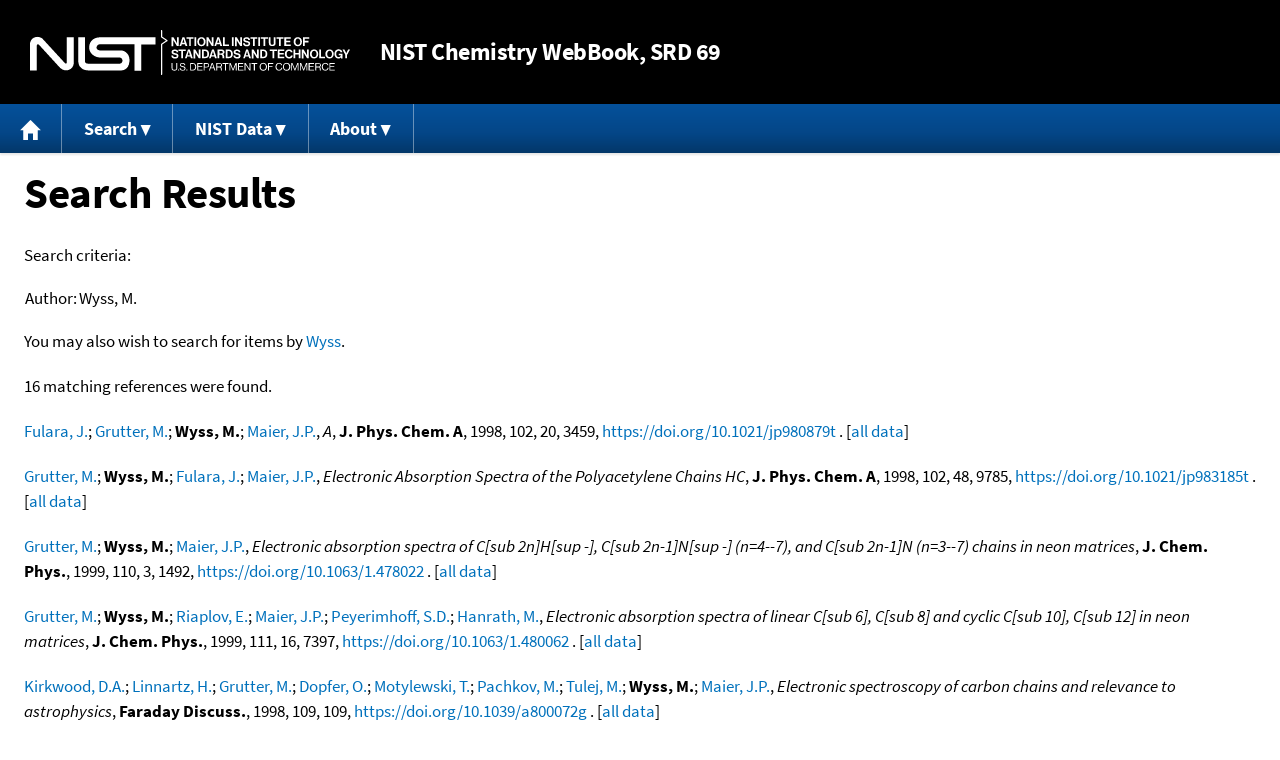

--- FILE ---
content_type: text/html; charset=UTF-8
request_url: https://webbook.nist.gov/cgi/cbook.cgi?Author=Wyss%2C+M.&Mask=800
body_size: 6556
content:
<!DOCTYPE html>
<html lang="en">
<head>
<meta http-equiv="Content-Type" content="text/html; charset=UTF-8" />
<meta http-equiv="X-UA-Compatible" content="IE=edge" />
<title>Search Results</title>
<meta name="ROBOTS" content="NOINDEX, NOFOLLOW" />

<meta name="viewport" content="width = device-width" />

<link rel="stylesheet" type="text/css"
 href="/chemistry/style/webbook.css"
 title="Default Chemistry WebBook style"
 media="screen, print" />

<link rel="icon"
 sizes="64x64 48x48 32x32 16x16"
 href="/favicon.ico"
 type="image/x-icon" />

<link rel="apple-touch-icon"
 sizes="76x76"
 href="/chemistry/img/touch-icon-76x76.png"
 type="image/png" />
<link rel="apple-touch-icon"
 sizes="120x120"
 href="/chemistry/img/touch-icon-120x120.png"
 type="image/png" />
<link rel="apple-touch-icon"
 sizes="152x152"
 href="/chemistry/img/touch-icon-152x152.png"
 type="image/png" />
<link rel="apple-touch-icon"
 sizes="180x180"
 href="/chemistry/img/touch-icon-180x180.png"
 type="image/png" />
<link rel="apple-touch-icon"
 sizes="192x192"
 href="/chemistry/img/touch-icon-192x192.png"
 type="image/png" />

<link rel="manifest"
 href="/manifest.webmanifest"
 type="application/manifest+json" />

<link rel="help"
 href="/chemistry/#Documentation"
 title="Documentation" />
<link rel="search"
 href="/chemistry/#Search"
 title="Search options" />
<link rel="author"
 href="/chemistry/#Top"
 title="Credits" />
<link rel="license"
 href="/chemistry/#Notes"
 title="Notes" />

<link rel="home"
 href="/chemistry/"
 title="Main site page" />


<!-- Dublin Core metadata -->
<link rel="schema.DCTERMS" href="http://purl.org/dc/terms/" />

<meta name="DCTERMS.title"
  content="Search Results" />
<meta name="DCTERMS.creator"
 content="NIST Office of Data and Informatics" />
<meta name="DCTERMS.publisher"
 content="National Institute of Standards and Technology" />
<link rel="DCTERMS.isPartOf"
  href="https://doi.org/10.18434/T4D303" />

<!-- Open Graph metadata -->
<meta name="og:title"
  content="Search Results" />
<meta name="og:type"
  content="website" />

<meta name="og:image"
  content="/chemistry/img/touch-icon-180x180.png" />
<meta name="og:image:alt"
 content="site icon" />


<!-- Schema.org metadata -->
<script type="application/ld+json">
{
  "@context" : "http://schema.org/",
  "@type" : "Dataset",
  "name" : "Search Results",
  "description" : "This page, \"Search Results\", is part of the NIST Chemistry WebBook. This site and its contents are part of the NIST Standard Reference Data Program.",
  "license" : "https://www.nist.gov/open/copyright-fair-use-and-licensing-statements-srd-data-software-and-technical-series-publications#SRD",
  "publisher" : {
    "@type" : "Organization",
    "@id" : "https://ror.org/05xpvk416",
    "name" : "National Institute of Standards and Technology",
    "url" : "https://www.nist.gov",
    "sameAs" : "https://doi.org/10.13039/100000161"
  },
  "isPartOf" : "https://doi.org/10.18434/T4D303"
}
</script>



<!-- GSA Digital Analytics Program -->
<script async="async" id="_fed_an_ua_tag" src="https://dap.digitalgov.gov/Universal-Federated-Analytics-Min.js?agency=NIST&amp;subagency=webbook&amp;yt=false&amp;exts=mol,sdf,jdx,ppsx,pps,f90,sch,rtf,wrl,txz,m1v,xlsm,msi,xsd,f,tif,eps,mpg,xml,pl,xlt,c"></script>
<!-- End of GSA Digital Analytics Program -->
<!-- NIST Google Analtyics -->
<script async="async" src="https://www.googletagmanager.com/gtag/js?id=G-PS24JGCKSZ"></script>
<script>
  window.dataLayer = window.dataLayer || [];
  function gtag(){dataLayer.push(arguments);}
  gtag('js', new Date());
  gtag('config', 'G-PS24JGCKSZ',
       {'cookie_domain': 'webbook.nist.gov',
        'cookie_flags': 'SameSite=None;Secure'});
</script>
<!-- End of NIST Google Analytics -->









<script type="text/javascript"
        src="/packages/jquery/jquery-3.5.1.min.js"></script>





<script type="text/javascript"
        src="/packages/menu/menu.js"></script>




<script type="text/javascript"
 src="/packages/nist/nist-exit-script.js"></script>

<script type="text/javascript"
 src="/packages/local/copy-button.js"></script>

<!-- svg4everybody.js by Jon Neal enables external SVG on older
     browsers. See https://github.com/jonathantneal/svg4everybody
     for more information. -->
<script src="/packages/svg4everybody/svg4everybody.js"></script>
<script>svg4everybody();</script>


</head>
<body>
<p id="skip-link"><a class="element-invisible element-focusable" href="#main">
Jump to content</a>
</p>
<header>
<div class="webbook_header_bar"  role="presentation"
  aria-label="Site label for NIST Chemistry WebBook">
<span class="logo">
  <a target="_blank" rel="noopener noreferrer" href="https://www.nist.gov/"
     title="Link to NIST home page">National Institute of Standards and
    Technology</a>
</span>
<h1><span class="no-handheld">NIST</span> Chemistry
  WebBook<span class="no-handheld">, SRD 69</span></h1>
</div>

<div class="no-print" role="navigation" aria-label="Main menu">
  <ul class="webbook_nav">
    <li>
      <a href="/chemistry/"
         title="Main page of this site">
        <span class="sr-only">Home</span>
        <svg xmlns="http://www.w3.org/2000/svg"
             xmlns:xlink="http://www.w3.org/1999/xlink"
             class="webbook_icon_big" role="img"
             aria-label="Home" aria-hidden="true">
          <use xlink:href="/chemistry//img/icons.svg#home-icon"></use>
      </svg></a>
    </li>
    <li>
      <a class="menu_below" href="#">Search</a>
      <ul>
        <li>
          <a href="/chemistry/name-ser/"
             title="Search for species by chemical name">
            Name</a>
        </li>
        <li>
          <a href="/chemistry/form-ser/"
             title="Search for species by chemical formula">
            Formula</a>
        </li>
        <li>
          <a href="/chemistry/inchi-ser/"
             title="Search for species by InChI or InChIKey">
            IUPAC identifier</a>
        </li>
        <li>
          <a href="/chemistry/cas-ser/"
             title="Search for species by CAS number">
            CAS number</a>
        </li>
        <li>
          <a href="/chemistry/#Search"
             title="More serach options on the main page of this site">
            More options</a>
        </li>
      </ul>
    </li>
    <li class="no-handheld">
      <a class="menu_below" href="#">NIST Data</a>
      <ul>
        <li>
          <a href="https://www.nist.gov/srd/"
             title="Standard Reference Data page">SRD Program
          </a>
        </li>
        <li>
          <a href="https://data.nist.gov/sdp/"
             title="NIST data discovery site">Science Data Portal
          </a>
        </li>
        <li>
          <a href="https://www.nist.gov/mml/odi/"
             title="Office of Data and Informatics page">Office of Data
            and Informatics
          </a>
        </li>
      </ul>
    </li>
    <li>
      <a class="menu_below" href="#">About</a>
      <ul>
        <li>
          <a href="/chemistry/faq/"
             title="Frequently asked questions page">
          FAQ</a>
        </li>
        <li>
          <a href="/chemistry/#CreditsControl"
             title="Credits on the main page of the site">
            Credits</a>
        </li>
        <li>
          <a href="/chemistry/#Documentation"
             title="More documentation on the main page of the site">
            More documentation</a>
        </li>
      </ul>
    </li>
  </ul>
</div>

</header>

<main id="main">




<h1>Search Results</h1>

<p id="search_criteria">
Search criteria:
</p>

<table role="presentation" aria-labelledby="search criteria"><tbody>
<tr><td>Author:</td><td>Wyss, M.</td></tr>



</tbody></table>


<p>
You may also wish to search for items by

<a href="/cgi/cbook.cgi?Author=Wyss&amp;Units=SI&amp;Mask=800">Wyss</a>.
</p>



<p>
16 matching references were found.
</p>



<p>
<span class="Z3988" title="ctx_ver=Z39.88-2004&amp;rft_val_fmt=info%3Aofi%2Ffmt%3Akev%3Amtx%3Ajournal&amp;rft.au=Fulara%2C+J.&amp;rft.au=Grutter%2C+M.&amp;rft.au=Wyss%2C+M.&amp;rft.au=Maier%2C+J.P.&amp;rft_id=info%3Adoi%2F10.1021%2Fjp980879t&amp;rft.atitle=A&amp;rft.date=1998&amp;rft.pages=3459&amp;rft.stitle=J.+Phys.+Chem.+A&amp;rft.volume=102&amp;rft.issue=20"></span>
<a href="/cgi/cbook.cgi?Author=Fulara%2C+J.&amp;Units=SI&amp;Mask=800">Fulara, J.</a>; <a href="/cgi/cbook.cgi?Author=Grutter%2C+M.&amp;Units=SI&amp;Mask=800">Grutter, M.</a>; <strong>Wyss, M.</strong>; <a href="/cgi/cbook.cgi?Author=Maier%2C+J.P.&amp;Units=SI&amp;Mask=800">Maier, J.P.</a>,
<em>A</em>,
<strong>J. Phys. Chem. A</strong>, 1998, 102, 20, 3459, <a title="The International DOI Foundation's resolver link for 10.1021/jp980879t"
 href="https://dx.doi.org/10.1021/jp980879t">https://doi.org/10.1021/jp980879t</a>
. [<a href="/cgi/cbook.cgi?Source=1998FUL%2FGRU3459&amp;Units=SI&amp;Mask=800" title="Find all species with data from this source">all data</a>]
</p>

<p>
<span class="Z3988" title="ctx_ver=Z39.88-2004&amp;rft_val_fmt=info%3Aofi%2Ffmt%3Akev%3Amtx%3Ajournal&amp;rft.au=Grutter%2C+M.&amp;rft.au=Wyss%2C+M.&amp;rft.au=Fulara%2C+J.&amp;rft.au=Maier%2C+J.P.&amp;rft_id=info%3Adoi%2F10.1021%2Fjp983185t&amp;rft.atitle=Electronic+Absorption+Spectra+of+the+Polyacetylene+Chains+HC&amp;rft.date=1998&amp;rft.pages=9785&amp;rft.stitle=J.+Phys.+Chem.+A&amp;rft.volume=102&amp;rft.issue=48"></span>
<a href="/cgi/cbook.cgi?Author=Grutter%2C+M.&amp;Units=SI&amp;Mask=800">Grutter, M.</a>; <strong>Wyss, M.</strong>; <a href="/cgi/cbook.cgi?Author=Fulara%2C+J.&amp;Units=SI&amp;Mask=800">Fulara, J.</a>; <a href="/cgi/cbook.cgi?Author=Maier%2C+J.P.&amp;Units=SI&amp;Mask=800">Maier, J.P.</a>,
<em>Electronic Absorption Spectra of the Polyacetylene Chains HC</em>,
<strong>J. Phys. Chem. A</strong>, 1998, 102, 48, 9785, <a title="The International DOI Foundation's resolver link for 10.1021/jp983185t"
 href="https://dx.doi.org/10.1021/jp983185t">https://doi.org/10.1021/jp983185t</a>
. [<a href="/cgi/cbook.cgi?Source=1998GRU%2FWYS9785&amp;Units=SI&amp;Mask=800" title="Find all species with data from this source">all data</a>]
</p>

<p>
<span class="Z3988" title="ctx_ver=Z39.88-2004&amp;rft_val_fmt=info%3Aofi%2Ffmt%3Akev%3Amtx%3Ajournal&amp;rft.au=Grutter%2C+M.&amp;rft.au=Wyss%2C+M.&amp;rft.au=Maier%2C+J.P.&amp;rft_id=info%3Adoi%2F10.1063%2F1.478022&amp;rft.atitle=Electronic+absorption+spectra+of+C%5Bsub+2n%5DH%5Bsup+-%5D%2C+C%5Bsub+2n-1%5DN%5Bsup+-%5D+(n%3D4--7)%2C+and+C%5Bsub+2n-1%5DN+(n%3D3--7)+chains+in+neon+matrices&amp;rft.date=1999&amp;rft.pages=1492&amp;rft.stitle=J.+Chem.+Phys.&amp;rft.volume=110&amp;rft.issue=3"></span>
<a href="/cgi/cbook.cgi?Author=Grutter%2C+M.&amp;Units=SI&amp;Mask=800">Grutter, M.</a>; <strong>Wyss, M.</strong>; <a href="/cgi/cbook.cgi?Author=Maier%2C+J.P.&amp;Units=SI&amp;Mask=800">Maier, J.P.</a>,
<em>Electronic absorption spectra of C[sub 2n]H[sup -], C[sub 2n-1]N[sup -] (n=4--7), and C[sub 2n-1]N (n=3--7) chains in neon matrices</em>,
<strong>J. Chem. Phys.</strong>, 1999, 110, 3, 1492, <a title="The International DOI Foundation's resolver link for 10.1063/1.478022"
 href="https://dx.doi.org/10.1063/1.478022">https://doi.org/10.1063/1.478022</a>
. [<a href="/cgi/cbook.cgi?Source=1999GRU%2FWYS1492&amp;Units=SI&amp;Mask=800" title="Find all species with data from this source">all data</a>]
</p>

<p>
<span class="Z3988" title="ctx_ver=Z39.88-2004&amp;rft_val_fmt=info%3Aofi%2Ffmt%3Akev%3Amtx%3Ajournal&amp;rft.au=Grutter%2C+M.&amp;rft.au=Wyss%2C+M.&amp;rft.au=Riaplov%2C+E.&amp;rft.au=Maier%2C+J.P.&amp;rft.au=Peyerimhoff%2C+S.D.&amp;rft.au=Hanrath%2C+M.&amp;rft_id=info%3Adoi%2F10.1063%2F1.480062&amp;rft.atitle=Electronic+absorption+spectra+of+linear+C%5Bsub+6%5D%2C+C%5Bsub+8%5D+and+cyclic+C%5Bsub+10%5D%2C+C%5Bsub+12%5D+in+neon+matrices&amp;rft.date=1999&amp;rft.pages=7397&amp;rft.stitle=J.+Chem.+Phys.&amp;rft.volume=111&amp;rft.issue=16"></span>
<a href="/cgi/cbook.cgi?Author=Grutter%2C+M.&amp;Units=SI&amp;Mask=800">Grutter, M.</a>; <strong>Wyss, M.</strong>; <a href="/cgi/cbook.cgi?Author=Riaplov%2C+E.&amp;Units=SI&amp;Mask=800">Riaplov, E.</a>; <a href="/cgi/cbook.cgi?Author=Maier%2C+J.P.&amp;Units=SI&amp;Mask=800">Maier, J.P.</a>; <a href="/cgi/cbook.cgi?Author=Peyerimhoff%2C+S.D.&amp;Units=SI&amp;Mask=800">Peyerimhoff, S.D.</a>; <a href="/cgi/cbook.cgi?Author=Hanrath%2C+M.&amp;Units=SI&amp;Mask=800">Hanrath, M.</a>,
<em>Electronic absorption spectra of linear C[sub 6], C[sub 8] and cyclic C[sub 10], C[sub 12] in neon matrices</em>,
<strong>J. Chem. Phys.</strong>, 1999, 111, 16, 7397, <a title="The International DOI Foundation's resolver link for 10.1063/1.480062"
 href="https://dx.doi.org/10.1063/1.480062">https://doi.org/10.1063/1.480062</a>
. [<a href="/cgi/cbook.cgi?Source=1999GRU%2FWYS7397&amp;Units=SI&amp;Mask=800" title="Find all species with data from this source">all data</a>]
</p>

<p>
<span class="Z3988" title="ctx_ver=Z39.88-2004&amp;rft_val_fmt=info%3Aofi%2Ffmt%3Akev%3Amtx%3Ajournal&amp;rft.au=Kirkwood%2C+D.A.&amp;rft.au=Linnartz%2C+H.&amp;rft.au=Grutter%2C+M.&amp;rft.au=Dopfer%2C+O.&amp;rft.au=Motylewski%2C+T.&amp;rft.au=Pachkov%2C+M.&amp;rft.au=Tulej%2C+M.&amp;rft.au=Wyss%2C+M.&amp;rft.au=Maier%2C+J.P.&amp;rft_id=info%3Adoi%2F10.1039%2Fa800072g&amp;rft.atitle=Electronic+spectroscopy+of+carbon+chains+and+relevance+to+astrophysics&amp;rft.date=1998&amp;rft.pages=109&amp;rft.stitle=Faraday+Discuss.&amp;rft.volume=109"></span>
<a href="/cgi/cbook.cgi?Author=Kirkwood%2C+D.A.&amp;Units=SI&amp;Mask=800">Kirkwood, D.A.</a>; <a href="/cgi/cbook.cgi?Author=Linnartz%2C+H.&amp;Units=SI&amp;Mask=800">Linnartz, H.</a>; <a href="/cgi/cbook.cgi?Author=Grutter%2C+M.&amp;Units=SI&amp;Mask=800">Grutter, M.</a>; <a href="/cgi/cbook.cgi?Author=Dopfer%2C+O.&amp;Units=SI&amp;Mask=800">Dopfer, O.</a>; <a href="/cgi/cbook.cgi?Author=Motylewski%2C+T.&amp;Units=SI&amp;Mask=800">Motylewski, T.</a>; <a href="/cgi/cbook.cgi?Author=Pachkov%2C+M.&amp;Units=SI&amp;Mask=800">Pachkov, M.</a>; <a href="/cgi/cbook.cgi?Author=Tulej%2C+M.&amp;Units=SI&amp;Mask=800">Tulej, M.</a>; <strong>Wyss, M.</strong>; <a href="/cgi/cbook.cgi?Author=Maier%2C+J.P.&amp;Units=SI&amp;Mask=800">Maier, J.P.</a>,
<em>Electronic spectroscopy of carbon chains and relevance to astrophysics</em>,
<strong>Faraday Discuss.</strong>, 1998, 109, 109, <a title="The International DOI Foundation's resolver link for 10.1039/a800072g"
 href="https://dx.doi.org/10.1039/a800072g">https://doi.org/10.1039/a800072g</a>
. [<a href="/cgi/cbook.cgi?Source=1998KIR%2FLIN109&amp;Units=SI&amp;Mask=800" title="Find all species with data from this source">all data</a>]
</p>

<p>
<span class="Z3988" title="ctx_ver=Z39.88-2004&amp;rft_val_fmt=info%3Aofi%2Ffmt%3Akev%3Amtx%3Ajournal&amp;rft.au=Kirkwood%2C+D.A.&amp;rft.au=Tulej%2C+M.&amp;rft.au=Pachkov%2C+M.V.&amp;rft.au=Schnaiter%2C+M.&amp;rft.au=Guthe%2C+F.&amp;rft.au=Grutter%2C+M.&amp;rft.au=Wyss%2C+M.&amp;rft.au=Maier%2C+J.P.&amp;rft.au=Fischer%2C+G.&amp;rft_id=info%3Adoi%2F10.1063%2F1.479842&amp;rft.atitle=Electronic+spectra+of+carbon+chain+anions%3A+C%5Bsub+2n%5DH%5Bsup+-%5D+(n%3D5--12)&amp;rft.date=1999&amp;rft.pages=9280&amp;rft.stitle=J.+Chem.+Phys.&amp;rft.volume=111&amp;rft.issue=20"></span>
<a href="/cgi/cbook.cgi?Author=Kirkwood%2C+D.A.&amp;Units=SI&amp;Mask=800">Kirkwood, D.A.</a>; <a href="/cgi/cbook.cgi?Author=Tulej%2C+M.&amp;Units=SI&amp;Mask=800">Tulej, M.</a>; <a href="/cgi/cbook.cgi?Author=Pachkov%2C+M.V.&amp;Units=SI&amp;Mask=800">Pachkov, M.V.</a>; <a href="/cgi/cbook.cgi?Author=Schnaiter%2C+M.&amp;Units=SI&amp;Mask=800">Schnaiter, M.</a>; <a href="/cgi/cbook.cgi?Author=Guthe%2C+F.&amp;Units=SI&amp;Mask=800">Guthe, F.</a>; <a href="/cgi/cbook.cgi?Author=Grutter%2C+M.&amp;Units=SI&amp;Mask=800">Grutter, M.</a>; <strong>Wyss, M.</strong>; <a href="/cgi/cbook.cgi?Author=Maier%2C+J.P.&amp;Units=SI&amp;Mask=800">Maier, J.P.</a>; <a href="/cgi/cbook.cgi?Author=Fischer%2C+G.&amp;Units=SI&amp;Mask=800">Fischer, G.</a>,
<em>Electronic spectra of carbon chain anions: C[sub 2n]H[sup -] (n=5--12)</em>,
<strong>J. Chem. Phys.</strong>, 1999, 111, 20, 9280, <a title="The International DOI Foundation's resolver link for 10.1063/1.479842"
 href="https://dx.doi.org/10.1063/1.479842">https://doi.org/10.1063/1.479842</a>
. [<a href="/cgi/cbook.cgi?Source=1999KIR%2FTUL9280&amp;Units=SI&amp;Mask=800" title="Find all species with data from this source">all data</a>]
</p>

<p>
<span class="Z3988" title="ctx_ver=Z39.88-2004&amp;rft_val_fmt=info%3Aofi%2Ffmt%3Akev%3Amtx%3Ajournal&amp;rft.au=Leonard%2C+C.&amp;rft.au=Panten%2C+D.&amp;rft.au=Rosmus%2C+P.&amp;rft.au=Wyss%2C+M.&amp;rft.au=Maier%2C+J.P.&amp;rft_id=info%3Adoi%2F10.1016%2FS0301-0104(01)00249-X&amp;rft.atitle=Theoretical+study+of+the+A--X+transition+in+C2B-&amp;rft.date=2001&amp;rft.pages=267&amp;rft.stitle=Chem.+Phys.&amp;rft.volume=264&amp;rft.issue=3"></span>
<a href="/cgi/cbook.cgi?Author=Leonard%2C+C.&amp;Units=SI&amp;Mask=800">Leonard, C.</a>; <a href="/cgi/cbook.cgi?Author=Panten%2C+D.&amp;Units=SI&amp;Mask=800">Panten, D.</a>; <a href="/cgi/cbook.cgi?Author=Rosmus%2C+P.&amp;Units=SI&amp;Mask=800">Rosmus, P.</a>; <strong>Wyss, M.</strong>; <a href="/cgi/cbook.cgi?Author=Maier%2C+J.P.&amp;Units=SI&amp;Mask=800">Maier, J.P.</a>,
<em>Theoretical study of the A--X transition in C2B-</em>,
<strong>Chem. Phys.</strong>, 2001, 264, 3, 267, <a title="The International DOI Foundation's resolver link for 10.1016/S0301-0104(01)00249-X"
 href="https://dx.doi.org/10.1016/S0301-0104(01)00249-X">https://doi.org/10.1016/S0301-0104(01)00249-X</a>
. [<a href="/cgi/cbook.cgi?Source=2001LEO%2FPAN267&amp;Units=SI&amp;Mask=800" title="Find all species with data from this source">all data</a>]
</p>

<p>
<span class="Z3988" title="ctx_ver=Z39.88-2004&amp;rft_val_fmt=info%3Aofi%2Ffmt%3Akev%3Amtx%3Ajournal&amp;rft.au=Riaplov%2C+E.&amp;rft.au=Wyss%2C+M.&amp;rft.au=Lakin%2C+N.M.&amp;rft.au=Maier%2C+J.P.&amp;rft_id=info%3Adoi%2F10.1021%2Fjp010479x&amp;rft.atitle=Electronic+Absorption+Spectra+of+C&amp;rft.date=2001&amp;rft.pages=4894&amp;rft.stitle=J.+Phys.+Chem.+A&amp;rft.volume=105&amp;rft.issue=20"></span>
<a href="/cgi/cbook.cgi?Author=Riaplov%2C+E.&amp;Units=SI&amp;Mask=800">Riaplov, E.</a>; <strong>Wyss, M.</strong>; <a href="/cgi/cbook.cgi?Author=Lakin%2C+N.M.&amp;Units=SI&amp;Mask=800">Lakin, N.M.</a>; <a href="/cgi/cbook.cgi?Author=Maier%2C+J.P.&amp;Units=SI&amp;Mask=800">Maier, J.P.</a>,
<em>Electronic Absorption Spectra of C</em>,
<strong>J. Phys. Chem. A</strong>, 2001, 105, 20, 4894, <a title="The International DOI Foundation's resolver link for 10.1021/jp010479x"
 href="https://dx.doi.org/10.1021/jp010479x">https://doi.org/10.1021/jp010479x</a>
. [<a href="/cgi/cbook.cgi?Source=2001RIA%2FWYS4894&amp;Units=SI&amp;Mask=800" title="Find all species with data from this source">all data</a>]
</p>

<p>
<span class="Z3988" title="ctx_ver=Z39.88-2004&amp;rft_val_fmt=info%3Aofi%2Ffmt%3Akev%3Amtx%3Ajournal&amp;rft.au=Riaplov%2C+E.&amp;rft.au=Wyss%2C+M.&amp;rft.au=Maier%2C+J.P.&amp;rft.au=Hochlaf%2C+M.&amp;rft.au=Rosmus%2C+P.&amp;rft_id=info%3Adoi%2F10.1016%2FS1387-3806(02)00784-4&amp;rft.atitle=Electronic+and+infrared+absorption+spectra+of+NCCN%2B&amp;rft.date=2003&amp;rft.pages=107&amp;rft.stitle=Int.+J.+Mass+Spectrom.&amp;rft.volume=223%2F224"></span>
<a href="/cgi/cbook.cgi?Author=Riaplov%2C+E.&amp;Units=SI&amp;Mask=800">Riaplov, E.</a>; <strong>Wyss, M.</strong>; <a href="/cgi/cbook.cgi?Author=Maier%2C+J.P.&amp;Units=SI&amp;Mask=800">Maier, J.P.</a>; <a href="/cgi/cbook.cgi?Author=Hochlaf%2C+M.&amp;Units=SI&amp;Mask=800">Hochlaf, M.</a>; <a href="/cgi/cbook.cgi?Author=Rosmus%2C+P.&amp;Units=SI&amp;Mask=800">Rosmus, P.</a>,
<em>Electronic and infrared absorption spectra of NCCN+</em>,
<strong>Int. J. Mass Spectrom.</strong>, 2003, 223/224, 107, <a title="The International DOI Foundation's resolver link for 10.1016/S1387-3806(02)00784-4"
 href="https://dx.doi.org/10.1016/S1387-3806(02)00784-4">https://doi.org/10.1016/S1387-3806(02)00784-4</a>
. [<a href="/cgi/cbook.cgi?Source=2003RIA%2FWYS107&amp;Units=SI&amp;Mask=800" title="Find all species with data from this source">all data</a>]
</p>

<p>
<span class="Z3988" title="ctx_ver=Z39.88-2004&amp;rft_val_fmt=info%3Aofi%2Ffmt%3Akev%3Amtx%3Ajournal&amp;rft.au=Riaplov%2C+E.&amp;rft.au=Wyss%2C+M.&amp;rft.au=Maier%2C+J.P.&amp;rft.au=Panten%2C+D.&amp;rft.au=Chambaud%2C+G.&amp;rft.au=Rosmus%2C+P.&amp;rft.au=Fabian%2C+J.&amp;rft_id=info%3Adoi%2F10.1016%2FS0022-2852(02)00050-4&amp;rft.atitle=Electronic+absorption+spectra+of+CCS-+and+CCS+in+neon+matrices&amp;rft.date=2003&amp;rft.pages=15&amp;rft.stitle=J.+Mol.+Spectrosc.&amp;rft.volume=222&amp;rft.issue=1"></span>
<a href="/cgi/cbook.cgi?Author=Riaplov%2C+E.&amp;Units=SI&amp;Mask=800">Riaplov, E.</a>; <strong>Wyss, M.</strong>; <a href="/cgi/cbook.cgi?Author=Maier%2C+J.P.&amp;Units=SI&amp;Mask=800">Maier, J.P.</a>; <a href="/cgi/cbook.cgi?Author=Panten%2C+D.&amp;Units=SI&amp;Mask=800">Panten, D.</a>; <a href="/cgi/cbook.cgi?Author=Chambaud%2C+G.&amp;Units=SI&amp;Mask=800">Chambaud, G.</a>; <a href="/cgi/cbook.cgi?Author=Rosmus%2C+P.&amp;Units=SI&amp;Mask=800">Rosmus, P.</a>; <a href="/cgi/cbook.cgi?Author=Fabian%2C+J.&amp;Units=SI&amp;Mask=800">Fabian, J.</a>,
<em>Electronic absorption spectra of CCS- and CCS in neon matrices</em>,
<strong>J. Mol. Spectrosc.</strong>, 2003, 222, 1, 15, <a title="The International DOI Foundation's resolver link for 10.1016/S0022-2852(02)00050-4"
 href="https://dx.doi.org/10.1016/S0022-2852(02)00050-4">https://doi.org/10.1016/S0022-2852(02)00050-4</a>
. [<a href="/cgi/cbook.cgi?Source=2003RIA%2FWYS15&amp;Units=SI&amp;Mask=800" title="Find all species with data from this source">all data</a>]
</p>

<p>
<span class="Z3988" title="ctx_ver=Z39.88-2004&amp;rft_val_fmt=info%3Aofi%2Ffmt%3Akev%3Amtx%3Ajournal&amp;rft.au=Vaizert%2C+O.&amp;rft.au=Motylewski%2C+T.&amp;rft.au=Wyss%2C+M.&amp;rft.au=Riaplov%2C+E.&amp;rft.au=Linnartz%2C+H.&amp;rft.au=Maier%2C+J.P.&amp;rft_id=info%3Adoi%2F10.1063%2F1.1361254&amp;rft.atitle=The+A+%5Bsup+3%5D%ABSIGMA%BB%5Bsup+-%5D--X+%5Bsup+3%5D%ABSIGMA%BB%5Bsup+-%5D+electronic+transition+of+HC%5Bsub+6%5DN&amp;rft.date=2001&amp;rft.pages=7918&amp;rft.stitle=J.+Chem.+Phys.&amp;rft.volume=114&amp;rft.issue=18"></span>
<a href="/cgi/cbook.cgi?Author=Vaizert%2C+O.&amp;Units=SI&amp;Mask=800">Vaizert, O.</a>; <a href="/cgi/cbook.cgi?Author=Motylewski%2C+T.&amp;Units=SI&amp;Mask=800">Motylewski, T.</a>; <strong>Wyss, M.</strong>; <a href="/cgi/cbook.cgi?Author=Riaplov%2C+E.&amp;Units=SI&amp;Mask=800">Riaplov, E.</a>; <a href="/cgi/cbook.cgi?Author=Linnartz%2C+H.&amp;Units=SI&amp;Mask=800">Linnartz, H.</a>; <a href="/cgi/cbook.cgi?Author=Maier%2C+J.P.&amp;Units=SI&amp;Mask=800">Maier, J.P.</a>,
<em>The A [sup 3]&#931;[sup -]--X [sup 3]&#931;[sup -] electronic transition of HC[sub 6]N</em>,
<strong>J. Chem. Phys.</strong>, 2001, 114, 18, 7918, <a title="The International DOI Foundation's resolver link for 10.1063/1.1361254"
 href="https://dx.doi.org/10.1063/1.1361254">https://doi.org/10.1063/1.1361254</a>
. [<a href="/cgi/cbook.cgi?Source=2001VAI%2FMOT7918&amp;Units=SI&amp;Mask=800" title="Find all species with data from this source">all data</a>]
</p>

<p>
<span class="Z3988" title="ctx_ver=Z39.88-2004&amp;rft_val_fmt=info%3Aofi%2Ffmt%3Akev%3Amtx%3Ajournal&amp;rft.au=Wyss%2C+M.&amp;rft.au=Grutter%2C+M.&amp;rft.au=Maier%2C+J.P.&amp;rft_id=info%3Adoi%2F10.1021%2Fjp9830530&amp;rft.atitle=Electronic+Absorption+Spectra+of+BC%2C+BC&amp;rft.date=1998&amp;rft.pages=9106&amp;rft.stitle=J.+Phys.+Chem.+A&amp;rft.volume=102&amp;rft.issue=46"></span>
<strong>Wyss, M.</strong>; <a href="/cgi/cbook.cgi?Author=Grutter%2C+M.&amp;Units=SI&amp;Mask=800">Grutter, M.</a>; <a href="/cgi/cbook.cgi?Author=Maier%2C+J.P.&amp;Units=SI&amp;Mask=800">Maier, J.P.</a>,
<em>Electronic Absorption Spectra of BC, BC</em>,
<strong>J. Phys. Chem. A</strong>, 1998, 102, 46, 9106, <a title="The International DOI Foundation's resolver link for 10.1021/jp9830530"
 href="https://dx.doi.org/10.1021/jp9830530">https://doi.org/10.1021/jp9830530</a>
. [<a href="/cgi/cbook.cgi?Source=1998WYS%2FGRU9106&amp;Units=SI&amp;Mask=800" title="Find all species with data from this source">all data</a>]
</p>

<p>
<span class="Z3988" title="ctx_ver=Z39.88-2004&amp;rft_val_fmt=info%3Aofi%2Ffmt%3Akev%3Amtx%3Ajournal&amp;rft.au=Wyss%2C+M.&amp;rft.au=Grutter%2C+M.&amp;rft.au=Maier%2C+J.P.&amp;rft_id=info%3Adoi%2F10.1016%2FS0009-2614(99)00285-7&amp;rft.atitle=Electronic+spectra+of+long+odd-number+carbon+chains+C17--C21+and+C13---C21-&amp;rft.date=1999&amp;rft.pages=35&amp;rft.stitle=Chem.+Phys.+Lett.&amp;rft.volume=304&amp;rft.issue=1-2"></span>
<strong>Wyss, M.</strong>; <a href="/cgi/cbook.cgi?Author=Grutter%2C+M.&amp;Units=SI&amp;Mask=800">Grutter, M.</a>; <a href="/cgi/cbook.cgi?Author=Maier%2C+J.P.&amp;Units=SI&amp;Mask=800">Maier, J.P.</a>,
<em>Electronic spectra of long odd-number carbon chains C17--C21 and C13---C21-</em>,
<strong>Chem. Phys. Lett.</strong>, 1999, 304, 1-2, 35, <a title="The International DOI Foundation's resolver link for 10.1016/S0009-2614(99)00285-7"
 href="https://dx.doi.org/10.1016/S0009-2614(99)00285-7">https://doi.org/10.1016/S0009-2614(99)00285-7</a>
. [<a href="/cgi/cbook.cgi?Source=1999WYS%2FGRU35&amp;Units=SI&amp;Mask=800" title="Find all species with data from this source">all data</a>]
</p>

<p>
<span class="Z3988" title="ctx_ver=Z39.88-2004&amp;rft_val_fmt=info%3Aofi%2Ffmt%3Akev%3Amtx%3Ajournal&amp;rft.au=Wyss%2C+M.&amp;rft.au=Riaplov%2C+E.&amp;rft.au=Batalov%2C+A.&amp;rft.au=Maier%2C+J.P.&amp;rft.au=Weber%2C+T.&amp;rft.au=Meyer%2C+W.&amp;rft.au=Rosmus%2C+P.&amp;rft_id=info%3Adoi%2F10.1063%2F1.1613251&amp;rft.atitle=Electronic+absorption+spectra+of+B%5Bsub+3%5D+and+B%5Bsub+3%5D%5Bsup+-%5D+in+neon+matrices+and+ab+initio+analysis+of+the+vibronic+structure&amp;rft.date=2003&amp;rft.pages=9703&amp;rft.stitle=J.+Chem.+Phys.&amp;rft.volume=119&amp;rft.issue=18"></span>
<strong>Wyss, M.</strong>; <a href="/cgi/cbook.cgi?Author=Riaplov%2C+E.&amp;Units=SI&amp;Mask=800">Riaplov, E.</a>; <a href="/cgi/cbook.cgi?Author=Batalov%2C+A.&amp;Units=SI&amp;Mask=800">Batalov, A.</a>; <a href="/cgi/cbook.cgi?Author=Maier%2C+J.P.&amp;Units=SI&amp;Mask=800">Maier, J.P.</a>; <a href="/cgi/cbook.cgi?Author=Weber%2C+T.&amp;Units=SI&amp;Mask=800">Weber, T.</a>; <a href="/cgi/cbook.cgi?Author=Meyer%2C+W.&amp;Units=SI&amp;Mask=800">Meyer, W.</a>; <a href="/cgi/cbook.cgi?Author=Rosmus%2C+P.&amp;Units=SI&amp;Mask=800">Rosmus, P.</a>,
<em>Electronic absorption spectra of B[sub 3] and B[sub 3][sup -] in neon matrices and ab initio analysis of the vibronic structure</em>,
<strong>J. Chem. Phys.</strong>, 2003, 119, 18, 9703, <a title="The International DOI Foundation's resolver link for 10.1063/1.1613251"
 href="https://dx.doi.org/10.1063/1.1613251">https://doi.org/10.1063/1.1613251</a>
. [<a href="/cgi/cbook.cgi?Source=2003WYS%2FRIA9703&amp;Units=SI&amp;Mask=800" title="Find all species with data from this source">all data</a>]
</p>

<p>
<span class="Z3988" title="ctx_ver=Z39.88-2004&amp;rft_val_fmt=info%3Aofi%2Ffmt%3Akev%3Amtx%3Ajournal&amp;rft.au=Wyss%2C+M.&amp;rft.au=Riaplov%2C+E.&amp;rft.au=Maier%2C+J.P.&amp;rft_id=info%3Adoi%2F10.1063%2F1.1367394&amp;rft.atitle=Electronic+and+infrared+spectra+of+H%5Bsub+2%5DC%5Bsub+3%5DH%5Bsup+%2B%5D+and+cyclic+C%5Bsub+3%5DH%5Bsub+3%5D%5Bsup+%2B%5D+in+neon+matrices&amp;rft.date=2001&amp;rft.pages=10355&amp;rft.stitle=J.+Chem.+Phys.&amp;rft.volume=114&amp;rft.issue=23"></span>
<strong>Wyss, M.</strong>; <a href="/cgi/cbook.cgi?Author=Riaplov%2C+E.&amp;Units=SI&amp;Mask=800">Riaplov, E.</a>; <a href="/cgi/cbook.cgi?Author=Maier%2C+J.P.&amp;Units=SI&amp;Mask=800">Maier, J.P.</a>,
<em>Electronic and infrared spectra of H[sub 2]C[sub 3]H[sup +] and cyclic C[sub 3]H[sub 3][sup +] in neon matrices</em>,
<strong>J. Chem. Phys.</strong>, 2001, 114, 23, 10355, <a title="The International DOI Foundation's resolver link for 10.1063/1.1367394"
 href="https://dx.doi.org/10.1063/1.1367394">https://doi.org/10.1063/1.1367394</a>
. [<a href="/cgi/cbook.cgi?Source=2001WYS%2FRIA10355&amp;Units=SI&amp;Mask=800" title="Find all species with data from this source">all data</a>]
</p>

<p>
<span class="Z3988" title="ctx_ver=Z39.88-2004&amp;rft_val_fmt=info%3Aofi%2Ffmt%3Akev%3Amtx%3Ajournal&amp;rft.au=Wyss%2C+M.&amp;rft.au=Riaplov%2C+E.&amp;rft.au=Maier%2C+J.P.&amp;rft.au=Hochlaf%2C+M.&amp;rft.au=Rosmus%2C+P.&amp;rft_id=info%3Adoi%2F10.1002%2F1522-2675(20010613)84%3A6%3C1432%3A%3AAID-HLCA1432%3E3.0.CO%3B2-S&amp;rft.atitle=The+A1%ABPI%BB(u)%ABlarrow%BBX1%ABSIGMA%BB+Electronic+Transition+of+CCN%2B+and+CNC%2B&amp;rft.date=2001&amp;rft.pages=1432&amp;rft.stitle=Helv.+Chim.+Acta&amp;rft.volume=84&amp;rft.issue=6"></span>
<strong>Wyss, M.</strong>; <a href="/cgi/cbook.cgi?Author=Riaplov%2C+E.&amp;Units=SI&amp;Mask=800">Riaplov, E.</a>; <a href="/cgi/cbook.cgi?Author=Maier%2C+J.P.&amp;Units=SI&amp;Mask=800">Maier, J.P.</a>; <a href="/cgi/cbook.cgi?Author=Hochlaf%2C+M.&amp;Units=SI&amp;Mask=800">Hochlaf, M.</a>; <a href="/cgi/cbook.cgi?Author=Rosmus%2C+P.&amp;Units=SI&amp;Mask=800">Rosmus, P.</a>,
<em>The A1&#928;(u)&#8592;X1&#931; Electronic Transition of CCN+ and CNC+</em>,
<strong>Helv. Chim. Acta</strong>, 2001, 84, 6, 1432, <a title="The International DOI Foundation's resolver link for 10.1002/1522-2675(20010613)84:6&lt;1432::AID-HLCA1432&gt;3.0.CO;2-S"
 href="https://dx.doi.org/10.1002/1522-2675(20010613)84:6&lt;1432::AID-HLCA1432&gt;3.0.CO;2-S">https://doi.org/10.1002/1522-2675(20010613)84:6&lt;1432::AID-HLCA1432&gt;3.0.CO;2-S</a>
. [<a href="/cgi/cbook.cgi?Source=2001WYS%2FRIA1432&amp;Units=SI&amp;Mask=800" title="Find all species with data from this source">all data</a>]
</p>

</main>

<footer id="footer">


<p id="copyright" lang="en">&copy; <em>2025 by the U.S. Secretary of Commerce
on behalf of the United States of America. All rights reserved.</em>
</p>

<p lang="en">
Copyright for NIST Standard Reference Data is governed by
the <a href="https://www.nist.gov/srd/public-law"
 title="Link to page with information on the Standard Reference Data Act">
Standard Reference Data Act</a>.
</p>

<hr />


<div class="row">
  <ul class="list-center-inline">
    <li><a href="https://www.nist.gov/privacy-policy"
           title="page with privacy statement"
           target="_blank" rel="noopener noreferrer">Privacy Statement</a></li>
    <li><a href="https://www.nist.gov/privacy-policy#privpolicy"
           title="page with privacy policy"
           target="_blank" rel="noopener noreferrer">Privacy Policy</a></li>
    <li><a href="https://www.nist.gov/privacy-policy#secnot"
           title="page with security notice"
           target="_blank" rel="noopener noreferrer">Security Notice</a></li>
  </ul>
  <ul class="list-center-inline">
    <li><a href="https://www.nist.gov/disclaimer"
           title="page with NIST disclaimer"
           target="_blank" rel="noopener noreferrer">Disclaimer</a>

      (Note: This site is covered by copyright.)</li>
  </ul>
  <ul class="list-center-inline">

    <li><a href="https://www.nist.gov/privacy-policy#accesstate"
           title="page with accessibility statement"
           target="_blank" rel="noopener noreferrer">Accessibility Statement</a></li>
    <li><a href="https://www.nist.gov/office-director/freedom-information-act"
           title="page about Freedom of Information Act"
           target="_blank" rel="noopener noreferrer">FOIA</a></li>

    <li><a href="/chemistry/contact/"
           title="page with contact information"
           target="_blank" rel="noopener noreferrer">Contact Us</a></li>

  </ul>
</div>

</footer>
<script defer src="https://static.cloudflareinsights.com/beacon.min.js/vcd15cbe7772f49c399c6a5babf22c1241717689176015" integrity="sha512-ZpsOmlRQV6y907TI0dKBHq9Md29nnaEIPlkf84rnaERnq6zvWvPUqr2ft8M1aS28oN72PdrCzSjY4U6VaAw1EQ==" data-cf-beacon='{"version":"2024.11.0","token":"9ef5b487afff42a68917b2d63593a474","server_timing":{"name":{"cfCacheStatus":true,"cfEdge":true,"cfExtPri":true,"cfL4":true,"cfOrigin":true,"cfSpeedBrain":true},"location_startswith":null}}' crossorigin="anonymous"></script>
<script>(function(){function c(){var b=a.contentDocument||a.contentWindow.document;if(b){var d=b.createElement('script');d.innerHTML="window.__CF$cv$params={r:'9c47ca143b7b2996',t:'MTc2OTUxMjA3Nw=='};var a=document.createElement('script');a.src='/cdn-cgi/challenge-platform/scripts/jsd/main.js';document.getElementsByTagName('head')[0].appendChild(a);";b.getElementsByTagName('head')[0].appendChild(d)}}if(document.body){var a=document.createElement('iframe');a.height=1;a.width=1;a.style.position='absolute';a.style.top=0;a.style.left=0;a.style.border='none';a.style.visibility='hidden';document.body.appendChild(a);if('loading'!==document.readyState)c();else if(window.addEventListener)document.addEventListener('DOMContentLoaded',c);else{var e=document.onreadystatechange||function(){};document.onreadystatechange=function(b){e(b);'loading'!==document.readyState&&(document.onreadystatechange=e,c())}}}})();</script></body>
</html>


--- FILE ---
content_type: application/javascript
request_url: https://webbook.nist.gov/packages/local/copy-button.js
body_size: 915
content:
/*
  This file contains code for copying items to the
  clipboard programatically.
*/

/* Use strict mode, if supported, for the contents of this file. */
'use strict';

/*
  The following two functions are adapted from an entry from
  users Dean Taylor and Peter Mortensen on Stack Overflow at:

  https://stackoverflow.com/questions/400212/how-do-i-copy-to-the-clipboard-in-javascript
*/
function fallbackCopyTextToClipboard(text)
{
  /*
    Create a text area element with the content to be copied and
    give it the focus.
  */
  var textArea = document.createElement("textarea");
  textArea.value = text;
  document.body.appendChild(textArea);
  textArea.focus();
  textArea.select();

  /* Attempt to copy the text. */
  try
  {
    var status = document.execCommand('copy');

    if(!status)
    {
      console.error('Could not copy text using new execCommand');
    }
  }
  catch (err) {
    console.error('Could not copy text using new execCommand: ', err);
  }

  /* Get rid of the text area. */
  document.body.removeChild(textArea);

  /* Done, return. */
  return;
}


function copyTextToClipboard(text) {
  /* See if we can directly access the clipboard. */
  if(!navigator.clipboard)
  {
    fallbackCopyTextToClipboard(text);

    return;
  }

  /* Attempt to use the new API. */
  navigator.clipboard.writeText(text).then(function() {},
                                           function(err) {
    console.error('Could not copy text using new API: ', err);
  });
}

/*
  End of material adapted from Stack Overflow.
*/

/* When document is loaded, set up copy buttons. */
jQuery(document).ready(function() {
  jQuery("button.copy-prior-text").each(
    function(){set_up_copy_button(this);});});

/* Set up a single button. */
function set_up_copy_button(element)
{
  /* Find the relevant text. */
  var text = null;

  /* Attempt to get text from previous sibling. */
  for(var previous = element.previousSibling;
      previous != null;
      previous = previous.previousSibling)
  {
    /* See if the node is a text node. */
    text = previous.nodeValue;

    if(text != null)
    {
      if(text.trim() != '')
      {
        break;
      }
      else
      {
        continue;
      }
    }

    /* See if the node is an element node. */
    if(('textContent' in previous) &&
       (previous.textContent != null))
    {
      text = previous.textContent;

      break;
    }
  }

  /* See if we found text. */
  if(text != null)
  {
    /* Set the button's title. */
    element.title = "Copy " + text + " to clipboard";

    /* Listen for button clicks. */
    element.addEventListener('click', function(event) {
      copyTextToClipboard(text);});
  }
  else
  {
    console.log('Unable to set up copy button, ' + element);
  }
}
